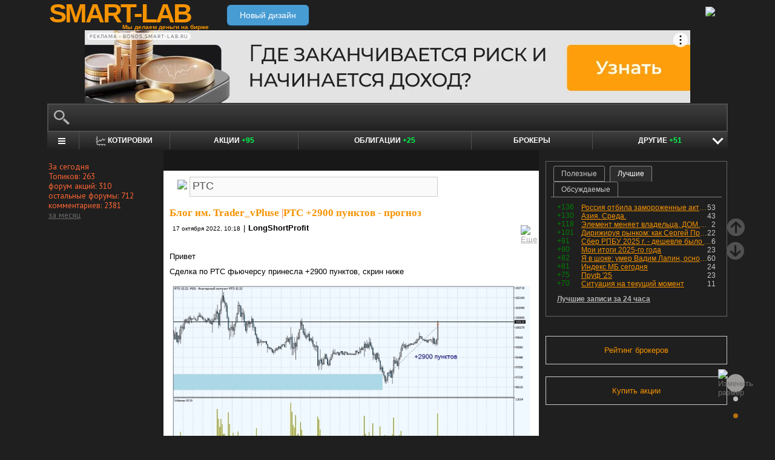

--- FILE ---
content_type: text/html; charset=utf-8
request_url: https://smart-lab.ru/my/Trader_vPluse/tags/%D0%A0%D0%A2%D0%A1/
body_size: 20283
content:
<!DOCTYPE html><html lang="ru"><head>
	<!-- Global Site Tag (gtag.js) - Google Analytics -->
	<script async src="https://www.googletagmanager.com/gtag/js?id=UA-16537214-3"></script>
	<script>
	window.dataLayer = window.dataLayer || [];
	function gtag(){dataLayer.push(arguments);}
	gtag('js', new Date());
	gtag('config', 'UA-16537214-3', {
			'custom_map': {
				'dimension1' : 'user_registred',
				'dimension2' : 'content_owner'

			},

			'user_registred': 'No',
			'content_owner': 'No'	});
	</script>
	<meta name="push-subscribes" content="no"><title>РТС / Поиск по тегам пользователя / sMart-lab.ru - блоги трейдеров и инвесторов. Форум акций. Котировки акций. Фундаментальный анализ акций. Трейдинг, инвестиции, экономика</title><meta http-equiv="content-type" content="text/html; charset=utf-8"/><link rel="manifest" href="/manifest.json"><meta name="DESCRIPTION" content="Крупнейшее в России сообщество трейдеров и инвесторов. Блоги трейдеров и инвесторов; новости финансовых рынков; причины роста и падения акций; инвестиционные идеи; торговые роботы; технический рынков; фундаментальный анализ компаний; финансовый словарь"/><meta name="KEYWORDS" content="блоги трейдеров, блоги инвесторов, форум трейдеров, трейдинг, инвестиции, рынок, ценные бумаги, фьючерсы, трейдеры, фондовый рынок, прогнозы по рынку, причины роста и падения, технический анализ, фундаментальный анализ"/><meta http-equiv="X-UA-Compatible" content="IE=9" /><meta name="yandex-verification" content="69df339e9279f161" /><meta name="yandex-verification" content="6abfc0aaab555b05" /><meta name="pmail-verification" content="d7fe082f235489d7debbb5709092a42f"><meta name="PartnerFinam" content="17fde70f-5d0a-4de9-809e-a9f5334ce8dd"><meta property="fb:pages" content="136742296387858" /><meta property="vk:image" content="https://smart-lab.ru/templates/skin/smart-lab-x3/images/og/sm-og1.jpg"> 
<link rel='stylesheet' type='text/css' href='/templates/cache/smart-lab-x3/e32434570f4e1d90a1343a72c1a540de.css?5320' />
<!--[if IE]><link rel='stylesheet' type='text/css' href='/templates/skin/smart-lab-x3/css/ie.css?v=1?5320' /><![endif]-->
<!--[if IE 6]><link rel='stylesheet' type='text/css' href='/templates/skin/smart-lab-x3/css/ie6.css?v=1?5320' /><![endif]-->
<!--[if gte IE 7]><link rel='stylesheet' type='text/css' href='/templates/skin/smart-lab-x3/css/ie7.css?v=1?5320' /><![endif]-->
<!--[if gt IE 6]><link rel='stylesheet' type='text/css' href='/templates/skin/smart-lab-x3/css/simple_comments.css?5320' /><![endif]-->
<!--[if lt IE 8]><link rel='stylesheet' type='text/css' href='/plugins/trade/templates/skin/default/css/hook.console.ltie8.css?5320' /><![endif]-->


<!-- theme_css_begin -->
<!-- watchlater modal css -->
<link rel="stylesheet" type="text/css" href="/templates/skin/smart-lab-x3/css/watchlater-modal.css?5320" />
<!-- theme_css_end -->
	<link href="/templates/skin/smart-lab-x3/images/favicon.ico" rel="shortcut icon"/>
	<link rel="search" type="application/opensearchdescription+xml" href="/search/opensearch/" title="sMart-lab.ru"/>
	<link rel="canonical" href="https://smart-lab.ru/my/Trader_vPluse/tags/РТС/">
	<script type="text/javascript">
		var DIR_WEB_ROOT = 'https://smart-lab.ru';
		var DIR_STATIC_SKIN = '/templates/skin/smart-lab-x3';
		var REV = 5320;
		var TINYMCE_LANG = 'ru';
		var LIVESTREET_SECURITY_KEY = 'fd8ad318e9844750ee0c6c9566c0f6ff';

				

		var tinyMCE = false;
	</script>

<script type='text/javascript' src='/templates/cache/smart-lab-x3/b3ef49a1dbd39f85c8c6b3bf19bfcde9.js?5320'></script>

<!-- watchlater modal js -->
<script src="/templates/skin/smart-lab-x3/js/watchlater-control.js?5320"></script>



		<!--Скрипт ADFOX-->
	<script async src="https://yandex.ru/ads/system/header-bidding.js"></script>
	<script async src="/templates/skin/smart-lab-x3/js/adfox_hb_desktop.js?5320"></script>
	<script>window.yaContextCb = window.yaContextCb || []</script>
	<script src="https://yandex.ru/ads/system/context.js" async></script>
	<script src="https://content.adriver.ru/AdRiverFPS.js" async></script>
	

		
	<script type="text/javascript">
	(function(a,e,f,g,b,c,d){a[b]||(a.FintezaCoreObject=b,a[b]=a[b]||function(){(a[b].q=a[b].q||[]).push(arguments)},a[b].l=1*new Date,c=e.createElement(f),d=e.getElementsByTagName(f)[0],c.async=!0,c.defer=!0,c.src=g,d&&d.parentNode&&d.parentNode.insertBefore(c,d))})
	(window,document,"script","https://content.mql5.com/core.js","fz");
	fz("register","website","ddhmfkdhagrouzesxgjyvzdhtcwwubymll");
	</script>
	
	
	<!-- Pixel code -->
	
			<meta name="robots" content="noindex">
	</head>

<body>

<!-- verify-admitad: "cd8cb15f31" -->
<div id="cover" style="display:none;"></div>
<!-- user_warning_block -->

<div id="container">
	<!-- Header -->
		<div style="display: none;">
	<div class="login-popup" id="login-form">
		<div class="login-popup-top"><a href="#" class="close-block" onclick="return false;"></a></div>
		<div class="content">
			<form action="/login/" method="POST"><input type="hidden" name="security_ls_key" value="fd8ad318e9844750ee0c6c9566c0f6ff"/>
				<h3>Авторизация</h3>
				
				<div class="lite-note">
					<a href="/registration/">Зарегистрироваться</a>
					<label>Логин или эл. почта</label>
				</div>
				<p>
					<input type="text" class="input-text" name="login" tabindex="1" id="login-input"/>
				</p>
				<div class="lite-note">
					<a href="/login/reminder/" tabindex="-1">Напомнить пароль</a>
					<label>Пароль</label>
				</div>
				<p><input type="password" name="password" class="input-text" tabindex="2" /></p>
				
				<div class="lite-note">
					<button type="submit" onfocus="blur()">
					<span>
						<em>Войти</em>
					</span>
					</button>
					<label class="input-checkbox">
						<input type="checkbox" name="remember" checked tabindex="3" >Запомнить меня
					</label>
				</div>
				<input type="hidden" name="submit_login">
			</form>
		</div>
		<div class="login-popup-bottom"></div>
	</div>
	</div>
	
	<div id="header">

			<div class="toggle">
		<a class="toggle_fz"><img class="toggle_fz__img" src="/templates/skin/smart-lab-x3/images/font_download-24px.svg?5320" alt="Изменить размер"></a>
		<div class="theme_switch_btn">
			<a theme="black" title="Переключиться на черную тему"></a>
			<a theme="white" title="Переключиться на белую тему"></a>
			<a theme="fullblack" title="Переключиться на полностью черную тему"></a>
		</div>
	</div>


		<div class="center">

						<div class="profile guest">
				<a href="/login/"><img src="/templates/skin/smart-lab-x3/images/login_btn.svg?5320" class="mart_login" /></a>
			</div>
						<div>
				<div class="h1">
					<a href="/">SMART-LAB</a>
					<div>Мы делаем деньги на бирже</div>
				</div>
				<a href="https://smart-lab.ru/mobile/" class="transfer-btn-header-mobile">Новый дизайн</a>
			</div>
		</div>
	</div>
	<!-- /Header -->

	    <div style="text-align: center;">
		
		<!--AdFox START-->
		<!--timmartynov-->
		<!--Площадка: smart-lab.ru / * / *-->
		<!--Тип баннера: Первый баннер смартлаб-->
		<!--Расположение: <верх страницы>-->
		<div id="adfox_151594297503669505"></div>
		<script type="text/javascript">
			window.yaContextCb.push(()=>{
				Ya.adfoxCode.create({
					ownerId: 264040,
					containerId: 'adfox_151594297503669505',
					params: {
						pp: 'g',
						ps: 'cqfw',
						p2: 'fuct',
						puid1: ''
					},
				});
			});
		</script>
		
    </div>
    
	<div id="wrapper" class=" ">        
    
	<div class="console_box">
	
	<div class="console">
		<div class="commandline"><input type="text" /></div>
	</div>

		

	<div class="undermenu" id="umline">
		<ul>
			<li class="more" submenu="undermenu_more_main"><a id="main_menu" title="Главное меню - карта сайта" aria-label="Главное меню сайта"><i></i></a></li>
			<li class="more" submenu="undermenu_more_quotes"><a id="quotes_menu" title="Котировки онлайн" aria-label="Меню котировок онлайн"><i></i>Котировки</a></li>
			
			<li><a href="/forum/" title="Форум акций<br />+95 новых постов за день по теме &quot;акции&quot;">Акции <span>+95</span></a></li>
			<li><a href="/bonds/" title="Форум по облигациям<br />+25 новых постов за день по теме &quot;облигации&quot;">Облигации <span>+25</span></a></li>
			<li><a href="/brokers-rating/" title="Рейтинг брокеров">Брокеры</a></li>

						 									
									
			<li class="more" submenu="undermenu_more_other"><a id="other_menu">Другие <span>+51</span></a></li>
		</ul>
	</div>

				<div id="undermenu_more_main" class="undermenu_more_main clickmenu">
				<div class="menu_columns">
					<div class="menu_column">
						<div class="menu_column__item">
							<h4 class="menu_column__title">Ленты</h4>
							<ul class="menu_column__list">
								<li><a href="/allpremium/"><img src="/templates/skin/smart-lab-x3/images/premium.svg?5320" loading="lazy" alt="PREMIUM" onclick="window.fz('track', 'old main_menu mozgovik click')"><span>PREMIUM</span></a></li>
								<li><a href="/allblog/" class="menu_bg__orange"><img src="/templates/skin/smart-lab-x3/images/main-menu/all-blog.svg?5320" loading="lazy" alt="Все блоги"/><span>Все блоги</span></a></li>
								<li><a href="/chat/" class="menu_bg__green"><img src="/templates/skin/smart-lab-x3/images/main-menu/chat.svg?5320" loading="lazy" alt="Чат" /><span>Чат</span></a></li>
								<li><a href="/news/" class="menu_bg__green"><img src="/templates/skin/smart-lab-x3/images/main-menu/news.svg?5320" loading="lazy" alt="Новости" /><span>Новости</span></a></li>
																<li><a href="/flow/">Поток</a></li>
								<li><a href="/blog/tradesignals/">Сигналы</a></li>
								<li><a href="/forums/">Форумы</a></li>
								<li><a href="/top/" class="menu_bg__green"><img src="/templates/skin/smart-lab-x3/images/main-menu/top24.svg?5320" loading="lazy" alt="Топ 24"/><span>Топ 24</span></a></li>
								<li><a href="/vopros/">Вопросы</a></li>
								<li><a href="/smartlab-tv/">Видео</a></li>
								<li><a href="/blog/offtop/" rel="nofollow">Оффтоп</a></li>
							</ul>
						</div>
					</div>
					<!-- second column -->
					<div class="menu_column">
						<div class="menu_column__item">
							<h4 class="menu_column__title">Форумы</h4>
							<ul class="menu_column__list">
								<li><a href="/forum/" class="menu_bg__orange">Форум акций</a></li>
								<li><a href="/trading/">Общий</a></li>
								<li><a href="/bonds/">Облигации</a></li>
								<li><a href="/algotrading/">Торговые роботы</a></li>
								<li><a href="/options/">Опционы</a></li>
								<li><a href="/forex/">Forex</a></li>
								<li><a href="/banki/">Банки</a></li>
								<li><a href="/brokers-rating/">Брокеры</a></li>
							</ul>
						</div>
						<div class="menu_column__item">
							<h4 class="menu_column__title">Участники</h4>
							<ul class="menu_column__list">
								<li><a href="/people/" class="menu_bg__green"><img src="/templates/skin/smart-lab-x3/images/main-menu/people.svg?5320" loading="lazy" alt="Люди"/><span>Люди</span></a></li>
								<li><a href="/mobile/company/"><img src="/templates/skin/smart-lab-x3/images/main-menu/companies.svg?5320" loading="lazy" alt="Компании"/><span>Компании</span></a></li>
							</ul>
						</div>
					</div>
					<!-- third column -->
					<div class="menu_column">
						<div class="menu_column__item">
							<h4 class="menu_column__title">Котировки</h4>
							<ul class="menu_column__list">
								<li><a href="/q/shares/" class="menu_bg__orange"><img src="/templates/skin/smart-lab-x3/images/main-menu/quotes.svg?5320" loading="lazy" alt="Котировки акций"/><span>Котировки акций</span></a></li>
								<li><a href="/q/ofz/"><img src="/templates/skin/smart-lab-x3/images/main-menu/ofz.svg?5320" loading="lazy" alt="Облигации федерального займа"/><span>ОФЗ</span></a></li>
								<li><a href="/q/map/" class="menu_bg__green">Карта рынка</a></li>
								<li><a href="/q/futures/">Фьючерсы</a></li>
								<li><a href="/q/world-quotes/">Мир/FX/Сырье/Крипта</a></li>
								<li><a href="/g/"><img src="/templates/skin/smart-lab-x3/images/main-menu/charts.svg?5320" loading="lazy" alt="Графики онлайн"/><span>Графики онлайн</span></a></li>
							</ul>
						</div>
						<div class="menu_column__item">
							<h4 class="menu_column__title">Акции</h4>
							<ul class="menu_column__list">
								<li><a href="/dividends/" class="menu_bg__orange"><img src="/templates/skin/smart-lab-x3/images/main-menu/dividends.svg?5320" loading="lazy" alt="Дивиденды"/><span>Дивиденды</span></a></li>
								<li><a href="/q/shares_fundamental3/"><img src="/templates/skin/smart-lab-x3/images/main-menu/reports.svg?5320" loading="lazy" alt="Отчеты РСБУ/МСФО"/><span>Отчеты РСБУ/МСФО</span></a>
								<li><a href="/q/shares_fundamental/"><img src="/templates/skin/smart-lab-x3/images/main-menu/fundamental.svg?5320" loading="lazy" alt="Фундам. анализ"/><span>Фундам. анализ</span></a></li>
																							</ul>
						</div>
					</div>
					<!-- four column -->
					<div class="menu_column">
						<div class="menu_column__item">
							<h4 class="menu_column__title">Календарь</h4>
							<ul class="menu_column__list">
								<li><a href="/calendar/stocks/" class="menu_bg__green"><img src="/templates/skin/smart-lab-x3/images/main-menu/shares.svg?5320" loading="lazy" alt="Акции"/><span>Акции</span></a></li>
								<li><a href="/calendar/economic/">Экономика</a></li>
							</ul>
						</div>
						<div class="menu_column__item">
							<h4 class="menu_column__title">Информация</h4>
							<ul class="menu_column__list">
								<li><a href="/finansoviy-slovar/"><img src="/templates/skin/smart-lab-x3/images/main-menu/wiki.svg?5320" loading="lazy" alt="Энциклопедия"/><span>Энциклопедия</span></a></li>
								<li><a href="/tradingreads/">Лучшие статьи</a></li>
							</ul>
						</div>
						<div class="menu_column__item">
							<h4 class="menu_column__title">Книги</h4>
							<ul class="menu_column__list">
								<li><a href="/books/"><img src="/templates/skin/smart-lab-x3/images/main-menu/books-catalog.svg?5320" loading="lazy" alt="Каталог книг"/><span>Каталог книг</span></a></li>
								<li><a href="/books/top/">100 лучших книг</a></li>
								<li><a href="/blog/reviews/">Книжные рецензии</a></li>
							</ul>
						</div>
					</div>
									</div>
			</div>
		<div id="undermenu_more_quotes" class="undermenu_more clickmenu">
		<ul>
			<li><a href="/q/shares/" title="Котировки акций">Российские акции <i>- Московская Биржа</i></a></li>
			<li><a href="/q/moex-otc/" title="Котировки акций">Внебиржевые акции <i>- Московская Биржа</i></a></li>
			<li><a href="/q/currencies/" title="Котировки валют Московская Биржа">Валютный рынок <i>- Московская Биржа</i></a></li>
			<li><a href="/q/bonds/" title="Котировки облигаций">Корпоративные облигации <i>- Московская Биржа</i></a></li>
			<li><a href="/q/ofz/" title="Котировки ОФЗ">ОФЗ <i>- Московская Биржа</i></a></li>
			<li><a href="/q/futures/">Фьючерсы</a></li>
			<li><a href="/q/world-quotes/">Фондовые индексы, сырьевые рынки, FOREX</a></li>
			<li><a href="/q/usa/" title="Котировки американских акций">Американские акции <i>- Биржи США</i></a></li>
			<li><a href="/q/world-stocks/" title="Котировки иностранных акций">Мировые акции <i>- Иностранные Биржи</i></a></li>
			<li><a href="/q/etf/" title="Котировки БПИФ и ETF">Биржевые ПИФы и ETF <i>- Московская Биржа</i></a></li>
			<li><a href="/q/pif/" title="Котировки ПИФов Московская Биржа">ПИФы <i>- Московская Биржа</i></a></li>
			

						<li><a href="/q/cur_bonds/" title="Котировки валютных облигаций">Валютные облигации <i>- Московская Биржа</i></a></li>
			<li><a href="/q/index_stocks/" title="Котировки индексов Московской Биржи">Индексы Российских Акций</a></li>
			<li><a href="/q/repo-s-ck/" title="ставки РЕПО с ЦК">РЕПО с ЦК</a></li>
			<li><a href="/q/index_repo/" title="Индексы РЕПО">Индексы РЕПО</a></li>
			<li><a href="/q/index_bonds/" title="Индексы облигаций">Индексы облигаций</a></li>
		</ul>
	</div>

	<div id="undermenu_more_other" class="undermenu_more clickmenu" style="left: 437.5px; display: none;">
		<ul>
			<li><a href="/trading/" title="Свободный форум<br />+22 новых поста за день по теме &quot;трейдинг&quot;">Общий форум <span>+22</span></a></li>
			<li><a href="/forex/" title="Форум по форексу<br />+17 новых постов за день по теме &quot;Forex&quot;">Forex <span>+17</span></a></li>
			<li><a href="/options/" title="Форум по опционам">Опционы</a></li>
			<li><a href="/algotrading/" title="Форум по алготрейдингу<br />+2 новых поста за день по теме &quot;алготрейдинг&quot;">Алго <span>+2</span></a></li>
			<li><a href="/trading-software/" title="Софт для трейдинга">Софт</a></li>
			<li><a href="/crypto/" title="Форум по криптовалютам<br />+3 новых поста за день по теме &quot;криптовалюты&quot;">Криптовалюта <span>+3</span></a></li>
			<li><a href="/banki/" title="Форум по банкам<br />+7 новых постов за день по теме &quot;банки&quot;">Банки <span>+7</span></a></li>			
        </ul>
      </div>

</div>




<script type="text/javascript">
	(function($)
	{
		var console_params = {

			commands : console_commands,
			aliases : console_aliases,
		};

		if (typeof(CURRENT_USER_LOGIN) !== 'undefined')	console_params['login'] = CURRENT_USER_LOGIN;
		$('.console').smart_console(console_params);

		function hideClickMenu(e)
		{
			if (e.target.nodeName == 'A')
			{
				$('body').off('click', hideClickMenu);
				$('.clickmenu').hide();
				$('.undermenu .more.open').removeClass('open');
				return;
			}

			var cm = $(e.target);
			if (!cm.hasClass('clickmenu') && !cm.hasClass('popupmenu')) cm = cm.parents('.clickmenu, .popupmenu');
			if (!cm.length)
			{
				$('body').off('click', hideClickMenu);
				$('.clickmenu').hide();
				$('.undermenu .more.open').removeClass('open');
			}
		}

		$('.undermenu').find('.more').find('a,span').on('click', function(e)
		{
			e.preventDefault();
			var menu = $(e.target).parents('li').attr('submenu');
			var bOpened = ($('#'+menu).css('display') == 'block');

			$('.clickmenu').hide();
			$('.undermenu .more.open').removeClass('open');

			if (!bOpened)
			{
				var menuitem = $($(e.target).parents('li').get(0));
				var offset = menuitem.offset();

				$('#'+menu).css('left', offset.left + 'px');
				$('#'+menu).show();

				menuitem.addClass('open');

				e.stopPropagation();
				$('body').on('click', hideClickMenu);
			}
		});


		$('.undermenu_more_main').on('mouseover', '.popupmenu', function(e)
		{
			var menuItem = $(e.target).parents('.submenu');
			if (!menuItem.hasClass('selected'))
			{
				menuItem.addClass('selected');
				var subMenu = $(e.target);
				if (!subMenu.hasClass('.popupmenu')) subMenu = subMenu.parents('.popupmenu');

				subMenu.on('mouseleave', function(e)
				{
					subMenu.off('mouseleave');
					menuItem.removeClass('selected');
				});
			}
		});

		try
		{
			new Tooltips({
				attach: '#umline a[title],#umline span[title], #undermenu_more_other a[title],#undermenu_more_other span[title]',
				addClass: 'q-tooltip',
				maxWidth: 300
			});
		} catch (e) {}

	})(jQuery);
</script>





	<!-- Sidebar --><div class="sidebar_left"><div class="block blogstat"><div class="tl"><div class="tr"></div></div><div class="cl"><div class="cr"><p>За сегодня</p><p>Топиков: 263</p><p>форум акций: 310</p><p>остальные форумы: 712</p><p>комментариев: 2381</p><p><a href="/stat/">за месяц</a></p></div></div><div class="bl"><div class="br"></div></div></div></div><!-- /Sidebar -->
		<!-- Content -->

	<div id="content_box">

	
	


			<div class="content_desc"><p></p></div>		
		<div id="content" class="">

				
						
		

<script>
function submitTags(sTag)
{
	if (sTag)
	{
		window.location=DIR_WEB_ROOT+'/my/Trader_vPluse/tags/'+sTag+'/';
		return false;
	}
}
</script>
<form action="" method="GET" onsubmit="return submitTags(this.tag.value);"><img src="/templates/skin/smart-lab-x3/images/tagcloud.gif?5320" border="0" style="margin-left: 13px;">&nbsp;<input id="topic_tags" type="text" name="tag" value="РТС" class="tags-input" ></form><br><div><!-- Topic --><div class="topic bluid_72121" tid="846605" bid="72323"><h2 class="title "><a class="blog" href="/my/Trader_vPluse/">Блог им. Trader_vPluse</a> |<a href="/blog/846605.php" >РТС +2900 пунктов - прогноз</a></h2><ul class="action blog_more"><ul><li class="date">17 октября 2022, 10:18</li><li>|</li><li class="author"><a class="trader_other" href="/profile/Trader_vPluse/">LongShortProfit</a></li></ul><li class="topic_menu"><div class="chat_more__wrapper blog_more__wrapper"><a class="chat_more__btn"><img src="/templates/skin/smart-lab-x3/images/topic/download.png?5320" alt="Еще"></a></div></li></ul><div class="content"><p>Привет</p><p>Сделка по РТС фьючерсу принесла +2900 пунктов, скрин ниже</p><p><a class="imgpreview" href="/uploads/2022/images/07/21/21/2022/10/17/8e6f65.png" target="_blank"><img src="/uploads/2022/images/07/21/21/2022/10/17/106447.webp" alt="РТС +2900 пунктов - прогноз" title="РТС +2900 пунктов - прогноз" /></a><br/>
Прогноз был в телеграмм канале </p><p><a class="imgpreview" href="/uploads/2022/images/07/21/21/2022/10/17/1f4f78.png" target="_blank"><img src="/uploads/2022/images/07/21/21/2022/10/17/7a09c6.webp" alt="РТС +2900 пунктов - прогноз" title="РТС +2900 пунктов - прогноз" /></a></p><br style="clear:both" /><br/>( <a href="/blog/846605.php" hash="9e39fe88a7ac993fbb6807592a5dc464" title="Читать дальше" >Читать дальше</a> )</div><ul class="voting    guest "><li class="plus"><a href="#" onclick="lsVote.vote(846605,this,1,'topic'); return false;">хорошо</a></li><li class="total" title="всего проголосовало: 0"><span class="heart" onclick="lsVote.vote(846605,this,1,'topic'); return false;"></span><a href="/login/" target="_blank">0</a></li></ul><ul class="forum_tags"><li>обсудить на форуме: </li><li><a href="/trading/rts-future"  title="Форум фьючерс ртс">фьючерс ртс</a></li></ul><hr/><ul class="comments"><li class="comments-add"><a href="/blog/846605.php#comments" title="комментировать"><span class="red">комментировать</span></a></li><li class="views-total"><span class="views-span" title="Просмотрели 264">264</span>			</li>
			<li class="comments-total">
				<a href="/blog/846605.php#comments" title="читать комментарии">Комментарии					(<span class="red">
					0
				</span>)
				</a>
			</li>
			</ul>

	</div>
		<!-- /Topic -->
<!-- Topic --><div class="topic bluid_72121" tid="846383" bid="72323"><h2 class="title "><a class="blog" href="/my/Trader_vPluse/">Блог им. Trader_vPluse</a> |<a href="/blog/846383.php" >Стратегия, дающая более 85% положительных входов. Делюсь наработками</a></h2><ul class="action blog_more"><ul><li class="date">15 октября 2022, 11:47</li><li>|</li><li class="author"><a class="trader_other" href="/profile/Trader_vPluse/">LongShortProfit</a></li></ul><li class="topic_menu"><div class="chat_more__wrapper blog_more__wrapper"><a class="chat_more__btn"><img src="/templates/skin/smart-lab-x3/images/topic/download.png?5320" alt="Еще"></a></div></li></ul><div class="content"><p>Привет всем.</p><p>Сразу к стратегии, ибо вы все тут за годнотой.</p><p> </p><p><strong>Эта стратегия основана на открытом интересе и объемах.</strong></p><p><strong>Инструменты для анализа и торговли фьючерсы РТС и Доллар-Рубль.</strong></p><p><strong> <span style="color:#000080;">Открытый интерес — это так называемое количество «открытых контрактов»</span>, работает он только на фьючерсах. </strong>Ко всему прочему, только наша московская биржа предоставляет потоковую информацию по открытому интересу, на бирже CME эти данные дают только за прошедший день.</p><p><strong>Важный момент, поблагодарить за старания лайком.</strong><strong><span style="color:#008080;"><br/>
</span></strong></p><p>Итак, <span style="color:#000080;"><strong>ОИ растет — значит входят в рынок, ОИ падает — закрывают позиции, ОИ не меняется — значит одни выходят, а другие заходят одновременно</strong></span>  — это все что нам нужно знать для стратегии.</p><p>Ниже график ОИ {Открытый Интерес} с терминала Quik</p><p><a class="imgpreview" href="/uploads/2022/images/07/21/21/2022/10/15/549b63.png" target="_blank"><img src="/uploads/2022/images/07/21/21/2022/10/15/e9f760.webp" alt="Стратегия, дающая более 85% положительных входов. Делюсь наработками" title="Стратегия, дающая более 85% положительных входов. Делюсь наработками" /></a></p><br style="clear:both" /><br/>( <a href="/blog/846383.php" hash="7fbba7ee6d899630660a51c0db2fa310" title="Читать дальше" >Читать дальше</a> )</div><ul class="voting  positive  guest "><li class="plus"><a href="#" onclick="lsVote.vote(846383,this,1,'topic'); return false;">хорошо</a></li><li class="total" title="всего проголосовало: 51"><span class="heart" onclick="lsVote.vote(846383,this,1,'topic'); return false;"></span><a href="/login/" target="_blank">51</a></li></ul><ul class="ext_tags"><li>спецраздел: </li><li><a href="/trading/">трейдинг</a></li></ul><hr/><ul class="comments"><li class="comments-add"><a href="/blog/846383.php#comments" title="комментировать"><span class="red">комментировать</span></a></li><li class="views-total"><span class="views-span" title="Просмотрели 7.4К">7.4К</span> | <span class="favourited_menu" title="В избранном у 48">&#9733;48</span>			</li>
			<li class="comments-total">
				<a href="/blog/846383.php#comments" title="читать комментарии">Комментарии					(<span class="red">
					43
				</span>)
				</a>
			</li>
			</ul>

	</div>
		<!-- /Topic -->
<!-- Topic --><div class="topic bluid_72121" tid="838598" bid="72323"><h2 class="title "><a class="blog" href="/my/Trader_vPluse/">Блог им. Trader_vPluse</a> |<a href="/blog/838598.php" >RTS-12.22 вверх нельзя вниз</a></h2><ul class="action blog_more"><ul><li class="date">19 сентября 2022, 11:40</li><li>|</li><li class="author"><a class="trader_other" href="/profile/Trader_vPluse/">LongShortProfit</a></li></ul><li class="topic_menu"><div class="chat_more__wrapper blog_more__wrapper"><a class="chat_more__btn"><img src="/templates/skin/smart-lab-x3/images/topic/download.png?5320" alt="Еще"></a></div></li></ul><div class="content"><p>Привет.</p><p>Пока по фьючерсу такие зоны:</p><p>на <strong>117.000 сопротивление</strong>, на <strong>114.000 поддержка,</strong> выход за их пределы даст толчок для движения вверх или вниз.</p><p><a class="imgpreview" href="/uploads/2022/images/07/21/21/2022/09/19/694a1a.png" target="_blank"><img src="/uploads/2022/images/07/21/21/2022/09/19/fda15f.webp" alt="RTS-12.22 вверх нельзя вниз" title="RTS-12.22 вверх нельзя вниз" /></a></p><p><br/>
Моя сделка по РТС в шорт в пятницу:</p><p>+1600 пунктов один тейк</p><p>Вторая часть закрыта в безубыток</p><p><a class="imgpreview" href="/uploads/2022/images/07/21/21/2022/09/19/051ac2.png" target="_blank"><img src="/uploads/2022/images/07/21/21/2022/09/19/e9d802.webp" alt="RTS-12.22 вверх нельзя вниз" title="RTS-12.22 вверх нельзя вниз" /></a></p><br style="clear:both" /><br/>( <a href="/blog/838598.php" hash="4eafc40ddb74c3452a645a435528a2e5" title="Читать дальше" >Читать дальше</a> )</div><ul class="voting  positive  guest "><li class="plus"><a href="#" onclick="lsVote.vote(838598,this,1,'topic'); return false;">хорошо</a></li><li class="total" title="всего проголосовало: 1"><span class="heart" onclick="lsVote.vote(838598,this,1,'topic'); return false;"></span><a href="/login/" target="_blank">1</a></li></ul><ul class="forum_tags"><li>обсудить на форуме: </li><li><a href="/trading/rts-future"  title="Форум фьючерс ртс">фьючерс ртс</a></li></ul><hr/><ul class="comments"><li class="comments-add"><a href="/blog/838598.php#comments" title="комментировать"><span class="red">комментировать</span></a></li><li class="views-total"><span class="views-span" title="Просмотрели 256">256</span>			</li>
			<li class="comments-total">
				<a href="/blog/838598.php#comments" title="читать комментарии">Комментарии					(<span class="red">
					1
				</span>)
				</a>
			</li>
			</ul>

	</div>
		<!-- /Topic -->
<!-- Topic --><div class="topic bluid_72121" tid="832531" bid="12767"><h2 class="title "><a class="blog" href="/blog/tradesignals/">Торговые сигналы!</a> |<a href="/blog/tradesignals/832531.php" >⠀⠀⠀⠀⠀Сделки РТС+ Си+</a></h2><ul class="action blog_more"><ul><li class="date">27 августа 2022, 10:46</li><li>|</li><li class="author"><a class="trader_other" href="/profile/Trader_vPluse/">LongShortProfit</a></li></ul><li class="topic_menu"><div class="chat_more__wrapper blog_more__wrapper"><a class="chat_more__btn"><img src="/templates/skin/smart-lab-x3/images/topic/download.png?5320" alt="Еще"></a></div></li></ul><div class="content"><p>Привет.</p><p><strong>Сделки по РТС за прошедшую неделю:</strong></p><p>+1170 пунктов 22.08 шорт</p><p><a class="imgpreview" href="/uploads/2022/images/07/21/21/2022/08/27/2a0d38.jpg" target="_blank"><img src="/uploads/2022/images/07/21/21/2022/08/27/4597de.webp" alt="⠀⠀⠀⠀⠀Сделки РТС+ Си+" title="⠀⠀⠀⠀⠀Сделки РТС+ Си+" /></a><br/>
<br/>
</p><p>+1090 пунктов +2710 пунктов 23.08 лонг<br/>
<a class="imgpreview" href="/uploads/2022/images/07/21/21/2022/08/27/bf636e.jpg" target="_blank"><img src="/uploads/2022/images/07/21/21/2022/08/27/f26b72.webp" alt="⠀⠀⠀⠀⠀Сделки РТС+ Си+" title="⠀⠀⠀⠀⠀Сделки РТС+ Си+" /></a></p><br style="clear:both" /><br/>( <a href="/blog/tradesignals/832531.php" hash="e93bf31a5ec65e8e29dabd20c6d8c26a" title="Читать дальше" >Читать дальше</a> )</div><ul class="voting  positive  guest "><li class="plus"><a href="#" onclick="lsVote.vote(832531,this,1,'topic'); return false;">хорошо</a></li><li class="total" title="всего проголосовало: 1"><span class="heart" onclick="lsVote.vote(832531,this,1,'topic'); return false;"></span><a href="/login/" target="_blank">1</a></li></ul><ul class="ext_tags"><li>спецраздел: </li><li><a href="/forex/">форекс</a></li></ul><hr/><ul class="comments"><li class="comments-add"><a href="/blog/tradesignals/832531.php#comments" title="комментировать"><span class="red">комментировать</span></a></li><li class="views-total"><span class="views-span" title="Просмотрели 401">401</span>			</li>
			<li class="comments-total">
				<a href="/blog/tradesignals/832531.php#comments" title="читать комментарии">Комментарии					(<span class="red">
					0
				</span>)
				</a>
			</li>
			</ul>

	</div>
		<!-- /Topic -->
				<div style="min-height: 250px; width: 604px; font-size: 0; padding-bottom: 20px">
					<div style="display: inline-block; width: 50%; vertical-align: top; margin-left: -4px; margin-right: 4px">
						<!--AdFox START-->
						<!--MarTi-->
						<!--Площадка: smart-lab.ru / * / *-->
						<!--Тип баннера: Кубики-->
						<!--Расположение: <середина страницы>-->
						<div id="adfox_mid1"></div>
						<script type="text/javascript">
							window.yaContextCb.push(()=>{
								Ya.adfoxCode.create({
									ownerId: 254948,
									containerId: 'adfox_mid1',
									params: {
										pp: 'h',
										ps: 'cymb',
										p2: 'ganf',
										puid1: ''
									},
								});
							});
						</script>
					</div>

					<div style="display: inline-block; width: 50%; vertical-align: top;">
						<!--AdFox START-->
						<!--MarTi-->
						<!--Площадка: smart-lab.ru / * / *-->
						<!--Тип баннера: Кубики-->
						<!--Расположение: <середина страницы>-->
						<div id="adfox_mid2"></div>
						<script type="text/javascript">
							window.yaContextCb.push(()=>{
								Ya.adfoxCode.create({
									ownerId: 254948,
									containerId: 'adfox_mid2',
									params: {
										pp: 'h',
										ps: 'cymb',
										p2: 'ganf',
										puid1: ''
									},
								});
							});
						</script>
					</div>
				</div>
				<!-- Topic --><div class="topic bluid_72121" tid="789368" bid="72323"><h2 class="title "><a class="blog" href="/my/Trader_vPluse/">Блог им. Trader_vPluse</a> |<a href="/blog/789368.php" >Открытый Интерес - для тех, кто еще не знает.</a></h2><ul class="action blog_more"><ul><li class="date">04 апреля 2022, 08:39</li><li>|</li><li class="author"><a class="trader_other" href="/profile/Trader_vPluse/">LongShortProfit</a></li></ul><li class="topic_menu"><div class="chat_more__wrapper blog_more__wrapper"><a class="chat_more__btn"><img src="/templates/skin/smart-lab-x3/images/topic/download.png?5320" alt="Еще"></a></div></li></ul><div class="content"><p>Всем привет.</p><p>В интернете полно инфы, что такое открытый интерес и с чем его едят {очень коротко — это Сумма открытых позиций по фьчерсу}, но вот реальный пример, который случился недавно.</p><p>График РТС 6.22, много падали — мало росли, все знают.</p><p>Посмотрите на выделенный объем примерно после 11:00 мск, он не превышает 1000 контрактов, ничего необычного, слабая волатильность.</p><p><a class="imgpreview" href="/uploads/2022/images/07/21/21/2022/04/04/6cc56f.png" target="_blank"><img src="/uploads/2022/images/07/21/21/2022/04/04/836cff.webp" alt="Открытый Интерес - для тех, кто еще не знает." title="Открытый Интерес - для тех, кто еще не знает." /></a><br/>
<br/>
</p><p>А теперь смотрим на открытый интерес РТС {в квике создается график}</p><p><a class="imgpreview" href="/uploads/2022/images/07/21/21/2022/04/04/cd788e.png" target="_blank"><img src="/uploads/2022/images/07/21/21/2022/04/04/496fb2.webp" alt="Открытый Интерес - для тех, кто еще не знает." title="Открытый Интерес - для тех, кто еще не знает." /></a></p><br style="clear:both" /><br/>( <a href="/blog/789368.php" hash="b88316bc87186d366b1a8454810eefeb" title="Читать дальше" >Читать дальше</a> )</div><ul class="voting  positive  guest "><li class="plus"><a href="#" onclick="lsVote.vote(789368,this,1,'topic'); return false;">хорошо</a></li><li class="total" title="всего проголосовало: 1"><span class="heart" onclick="lsVote.vote(789368,this,1,'topic'); return false;"></span><a href="/login/" target="_blank">1</a></li></ul><ul class="forum_tags"><li>обсудить на форуме: </li><li><a href="/trading/rts-future"  title="Форум фьючерс ртс">фьючерс ртс</a></li></ul><hr/><ul class="comments"><li class="comments-add"><a href="/blog/789368.php#comments" title="комментировать"><span class="red">комментировать</span></a></li><li class="views-total"><span class="views-span" title="Просмотрели 747">747</span> | <span class="favourited_menu" title="В избранном у 1">&#9733;1</span>			</li>
			<li class="comments-total">
				<a href="/blog/789368.php#comments" title="читать комментарии">Комментарии					(<span class="red">
					1
				</span>)
				</a>
			</li>
			</ul>

	</div>
		<!-- /Topic -->
<!-- Topic --><div class="topic bluid_72121" tid="557115" bid="72323"><h2 class="title "><a class="blog" href="/my/Trader_vPluse/">Блог им. Trader_vPluse</a> |<a href="/blog/557115.php" >Что такое индекс РТС и фьючерс РТС на срочном рынке?</a></h2><ul class="action blog_more"><ul><li class="date">20 августа 2019, 12:42</li><li>|</li><li class="author"><a class="trader_other" href="/profile/Trader_vPluse/">LongShortProfit</a></li></ul><li class="topic_menu"><div class="chat_more__wrapper blog_more__wrapper"><a class="chat_more__btn"><img src="/templates/skin/smart-lab-x3/images/topic/download.png?5320" alt="Еще"></a></div></li></ul><div class="content">Расчёт индекса РТС производится на основе 50 ликвидных акций крупнейших и динамично развивающихся российских эмитентов, виды экономической деятельности которых относятся к основным секторам экономики.<br/>
На срочном рынке тогуется расчетный фьючерс, базовым активом которого является индекс РТС.<br/>
Индекс РТС отражает текущую суммарную рыночную капитализацию (выраженную в долларах США).<br/>
<br/>
Ниже топ 15 активов из 50, которые являются двигателем РТС.<br/>
<br/>
<p> </p><img src="https://teletype.in/files/36/36c29e4e-c6c2-41ab-86b9-7973be801a5a.png" width="1125" alt="Что такое индекс РТС и фьючерс РТС на срочном рынке?" title="Что такое индекс РТС и фьючерс РТС на срочном рынке?" /><br/>
<img src="https://teletype.in/files/8e/8eae8ab4-e32b-478a-9519-d1f3bb86da2b.png" width="321" alt="Что такое индекс РТС и фьючерс РТС на срочном рынке?" title="Что такое индекс РТС и фьючерс РТС на срочном рынке?" /><br style="clear:both" /><br/>( <a href="/blog/557115.php" hash="8152884039a42a0e07fa2962a0e0dda4" title="Читать дальше" >Читать дальше</a> )</div><ul class="voting  positive  guest "><li class="plus"><a href="#" onclick="lsVote.vote(557115,this,1,'topic'); return false;">хорошо</a></li><li class="total" title="всего проголосовало: 9"><span class="heart" onclick="lsVote.vote(557115,this,1,'topic'); return false;"></span><a href="/login/" target="_blank">9</a></li></ul><ul class="forum_tags"><li>обсудить на форуме: </li><li><a href="/trading/rts-future"  title="Форум фьючерс ртс">фьючерс ртс</a></li></ul><hr/><ul class="comments"><li class="comments-add"><a href="/blog/557115.php#comments" title="комментировать"><span class="red">комментировать</span></a></li><li class="views-total"><span class="views-span" title="Просмотрели 2.2К">2.2К</span> | <span class="favourited_menu" title="В избранном у 13">&#9733;13</span>			</li>
			<li class="comments-total">
				<a href="/blog/557115.php#comments" title="читать комментарии">Комментарии					(<span class="red">
					7
				</span>)
				</a>
			</li>
			</ul>

	</div>
		<!-- /Topic -->
<!-- Topic --><div class="topic bluid_72121" tid="551621" bid="72323"><h2 class="title "><a class="blog" href="/my/Trader_vPluse/">Блог им. Trader_vPluse</a> |<a href="/blog/551621.php" >Внезапно приобрел трейдерскую лень, бывало такое?</a></h2><ul class="action blog_more"><ul><li class="date">23 июля 2019, 10:35</li><li>|</li><li class="author"><a class="trader_other" href="/profile/Trader_vPluse/">LongShortProfit</a></li></ul><li class="topic_menu"><div class="chat_more__wrapper blog_more__wrapper"><a class="chat_more__btn"><img src="/templates/skin/smart-lab-x3/images/topic/download.png?5320" alt="Еще"></a></div></li></ul><div class="content"><p>День добрый.<br/>
<br/>
Вчера так увлекшись всеми делами, что даже торговать стало лень, а такое бывает каждый месяцок.</p><p>Как это происходит?? У меня это так, утром анализ, потом начало торгов, вхожу в сделку на отбое зоны продаж или покупателя, если цена пошла в мою сторону, то стоп в БУ и веду сделку, к примеру цена ушла на +700 пунктов на РТС, то по идее закрываюсь, так как рабочий диапазон на РТС еле-еле проходит 1000 пунктов одним движение без коррекции.<br/>
<br/>
Вчера вошел, стоп в БУ, цена улетела, профит есть, но я открыл график, глянул график, закрыл график.<br/>
 <br/>
Уже лень было либо сократить позицию, либо закрыться в час дня, на отбое.<br/>
<br/>
<a class="imgpreview" href="/uploads/images/07/21/21/2019/07/23/13320c.png" target="_blank"><img src="/uploads/images/07/21/21/2019/07/23/b81b0c.png" alt="Внезапно приобрел трейдерскую лень, бывало такое?" title="Внезапно приобрел трейдерскую лень, бывало такое?" /></a><br/>
утром вошел в шорт, потом перезаход в шорт, пока шорты только.<br/>
<br/>
<a class="imgpreview" href="/uploads/images/07/21/21/2019/07/23/eadfe0.png" target="_blank"><img src="/uploads/images/07/21/21/2019/07/23/e46273.png" alt="Внезапно приобрел трейдерскую лень, бывало такое?" title="Внезапно приобрел трейдерскую лень, бывало такое?" /></a></p><br style="clear:both" /><br/>( <a href="/blog/551621.php" hash="ecd4096edaaadc08f3a5ac84eb3d7354" title="Читать дальше" >Читать дальше</a> )</div><ul class="voting  positive  guest "><li class="plus"><a href="#" onclick="lsVote.vote(551621,this,1,'topic'); return false;">хорошо</a></li><li class="total" title="всего проголосовало: 4"><span class="heart" onclick="lsVote.vote(551621,this,1,'topic'); return false;"></span><a href="/login/" target="_blank">4</a></li></ul><hr/><ul class="comments"><li class="comments-add"><a href="/blog/551621.php#comments" title="комментировать"><span class="red">комментировать</span></a></li><li class="views-total"><span class="views-span" title="Просмотрели 600">600</span> | <span class="favourited_menu" title="В избранном у 1">&#9733;1</span>			</li>
			<li class="comments-total">
				<a href="/blog/551621.php#comments" title="читать комментарии">Комментарии					(<span class="red">
					2
				</span>)
				</a>
			</li>
			</ul>

	</div>
		<!-- /Topic -->
<!-- Topic --><div class="topic bluid_72121" tid="551267" bid="72323"><h2 class="title "><a class="blog" href="/my/Trader_vPluse/">Блог им. Trader_vPluse</a> |<a href="/blog/551267.php" >Три Грааля с которыми вы станете миллионерами. 8 лет жизни ушло на их поиски.</a></h2><ul class="action blog_more"><ul><li class="date">20 июля 2019, 13:49</li><li>|</li><li class="author"><a class="trader_other" href="/profile/Trader_vPluse/">LongShortProfit</a></li></ul><li class="topic_menu"><div class="chat_more__wrapper blog_more__wrapper"><a class="chat_more__btn"><img src="/templates/skin/smart-lab-x3/images/topic/download.png?5320" alt="Еще"></a></div></li></ul><div class="content"><p>Добрый день.</p><p>То что вы увидите, будет во многом знакомо каждому из трейдеров. <br/>
<br/>
<strong>Эти граали я находил в течении многих лет, искал и лопатил весь интернет, днем и ночью.</strong> <br/>
<br/>
Каждый раз, когда мне попадалась еще одна горе стратегия, я не опускал руки, а только с еще большим пристрастием искал тот самый грааль.<br/>
<br/>
Много сил было потрачено, аж даже вспоминаю с тяжелым вздохом...<br/>
 <br/>
Ну ладно предыстории, прошу к вашему вниманию 3 грааля :<br/>
<br/>
<strong>Грааль 1 -</strong> <strong>верные помо(ш)нички<br/>
<br/>
</strong><a class="imgpreview" href="/uploads/images/07/21/21/2019/07/20/3560ad.png" target="_blank"><img src="/uploads/images/07/21/21/2019/07/20/92bac2.png" alt="Три Грааля с которыми вы станете миллионерами. 8 лет жизни ушло на их поиски." title="Три Грааля с которыми вы станете миллионерами. 8 лет жизни ушло на их поиски." /></a><br/>
<br/>
тут все просто, когда цена из облака ichimoku kinko hyo уходит в какую либо сторону и быстрая <br/>
скользящие средния пересекает медленную. MACD всегда укажет нужное направление, если ichimoku путает. Но чтобы хорошо торговать, нужно как минимум еще одно подтверждение от Momentum, это на тот случай, когда цена стоит в боковике и линии все путаются. Для верности сигнала рекомендую использовать Williams' Percent Range — этот зверь может определить направление цены еще до того, как цена не развернулась, возможно что она развернется через пару недель или месяцев, так что можете пользоваться на здоровье.</p><br style="clear:both" /><br/>( <a href="/blog/551267.php" hash="054c547234a641146b059a131208efb4" title="Читать дальше" >Читать дальше</a> )</div><ul class="voting  positive  guest "><li class="plus"><a href="#" onclick="lsVote.vote(551267,this,1,'topic'); return false;">хорошо</a></li><li class="total" title="всего проголосовало: 81"><span class="heart" onclick="lsVote.vote(551267,this,1,'topic'); return false;"></span><a href="/login/" target="_blank">81</a></li></ul><ul class="ext_tags"><li>спецраздел: </li><li><a href="/trading/">трейдинг</a></li></ul><hr/><ul class="comments"><li class="comments-add"><a href="/blog/551267.php#comments" title="комментировать"><span class="red">комментировать</span></a></li><li class="views-total"><span class="views-span" title="Просмотрели 6К">6К</span> | <span class="favourited_menu" title="В избранном у 18">&#9733;18</span>			</li>
			<li class="comments-total">
				<a href="/blog/551267.php#comments" title="читать комментарии">Комментарии					(<span class="red">
					25
				</span>)
				</a>
			</li>
			</ul>

	</div>
		<!-- /Topic -->
<!-- Topic --><div class="topic bluid_72121" tid="550809" bid="72323"><h2 class="title "><a class="blog" href="/my/Trader_vPluse/">Блог им. Trader_vPluse</a> |<a href="/blog/550809.php" >Задачка для трейдеров на внимательность.</a></h2><ul class="action blog_more"><ul><li class="date">18 июля 2019, 08:16</li><li>|</li><li class="author"><a class="trader_other" href="/profile/Trader_vPluse/">LongShortProfit</a></li></ul><li class="topic_menu"><div class="chat_more__wrapper blog_more__wrapper"><a class="chat_more__btn"><img src="/templates/skin/smart-lab-x3/images/topic/download.png?5320" alt="Еще"></a></div></li></ul><div class="content"><p>Добрый день. <br/>
Оценивая рынок каждый день, торгуя на живом рынке, трейдеры в эмоциональных порывах или недостаточной внимательности могут упускать важные моменты. <br/>
Вот вам задачка, прежде чем читать комменты попытайтесь ее решить сами.<br/>
<br/>
Предположим, вы являетесь водителем автобуса. На первой остановке к вам в автобус вошли 6 мужчин и 2 женщины. На второй остановке 2 мужчин вышли из автобуса и 1 женщина вошла. На третьей остановке вышел 1 мужчина, а вошли 2 женщины. На четвертой — вошли 3 мужчин, а 3 женщины вышли из автобуса. На пятой остановке 2 мужчин вышли, 3 мужчин вошли, 1 женщина вышла и 2 женщины вошли. Как зовут водителя автобуса?<br/>
<br/>
Задачка конечно к рынку не имеет никакого отношения, но внимательности требуется на рынке столько же, сколько для решения этой задачки.</p><p><a class="imgpreview" href="/uploads/images/07/21/21/2019/07/18/4eee96.png" target="_blank"><img src="/uploads/images/07/21/21/2019/07/18/2a5948.png" alt="Задачка для трейдеров на внимательность." title="Задачка для трейдеров на внимательность." /></a><br/>
Вот простая сделка по РТС, работа от одной зоны к другой, немного внимательности и вы понимаете куда идет цена<br/>
<a class="imgpreview" href="/uploads/images/07/21/21/2019/07/18/824ea3.png" target="_blank"><img src="/uploads/images/07/21/21/2019/07/18/8a0118.png" alt="Задачка для трейдеров на внимательность." title="Задачка для трейдеров на внимательность." /></a><br/>
Торгуйте тогда, когда понятно куда идет цена, и будет вам благо<br/>
<br/>
</p></div><ul class="voting  positive  guest "><li class="plus"><a href="#" onclick="lsVote.vote(550809,this,1,'topic'); return false;">хорошо</a></li><li class="total" title="всего проголосовало: 7"><span class="heart" onclick="lsVote.vote(550809,this,1,'topic'); return false;"></span><a href="/login/" target="_blank">7</a></li></ul><ul class="forum_tags"><li>обсудить на форуме: </li><li><a href="/trading/rts-future"  title="Форум фьючерс ртс">фьючерс ртс</a></li></ul><hr/><ul class="comments"><li class="comments-add"><a href="/blog/550809.php#comments" title="комментировать"><span class="red">комментировать</span></a></li><li class="views-total"><span class="views-span" title="Просмотрели 1.3К">1.3К</span> | <span class="favourited_menu" title="В избранном у 1">&#9733;1</span>			</li>
			<li class="comments-total">
				<a href="/blog/550809.php#comments" title="читать комментарии">Комментарии					(<span class="red">
					8
				</span>)
				</a>
			</li>
			</ul>

	</div>
		<!-- /Topic -->
<!-- Topic --><div class="topic bluid_72121" tid="550048" bid="72323"><h2 class="title "><a class="blog" href="/my/Trader_vPluse/">Блог им. Trader_vPluse</a> |<a href="/blog/550048.php" >РТС - шаг вперед, два назад. Работа в боковике, +9% за 2 дня</a></h2><ul class="action blog_more"><ul><li class="date">13 июля 2019, 12:36</li><li>|</li><li class="author"><a class="trader_other" href="/profile/Trader_vPluse/">LongShortProfit</a></li></ul><li class="topic_menu"><div class="chat_more__wrapper blog_more__wrapper"><a class="chat_more__btn"><img src="/templates/skin/smart-lab-x3/images/topic/download.png?5320" alt="Еще"></a></div></li></ul><div class="content"><p>Добрый день.</p><p>Сейчас очень мало времени осталось для написания постов.</p><p>Было 2 сделки за два дня с прибылью 2600 пунктов. Работаю в боковике от уровней и по своей наработанной стратегии, описал в краце что да как, другие сделки тоже постараюсь описывать.</p><p>Первая сделка 11.07 была в шорт, после обновления предыдущего хая, как и описывал раннее, что тренд хоть и вялый, но все же обновляем максимумы, поэтому в шорт только после пробития предыдущего хая.</p><p><a class="imgpreview" href="/uploads/images/07/21/21/2019/07/13/0fb719.png" target="_blank"><img src="/uploads/images/07/21/21/2019/07/13/a44c27.png" alt="РТС - шаг вперед, два назад. Работа в боковике, +9% за 2 дня" title="РТС - шаг вперед, два назад. Работа в боковике, +9% за 2 дня" /></a><br/>
Вторая сделка, это отработка уровня покупателя, на скрине его не видно. Вообщем лонг от уровня до открытия, вполне себе частое явления на многих фьючерсах, учитывая контекст рынка.<br/>
<br/>
<a class="imgpreview" href="/uploads/images/07/21/21/2019/07/13/2473e0.png" target="_blank"><img src="/uploads/images/07/21/21/2019/07/13/cefa70.png" alt="РТС - шаг вперед, два назад. Работа в боковике, +9% за 2 дня" title="РТС - шаг вперед, два назад. Работа в боковике, +9% за 2 дня" /></a></p><br style="clear:both" /><br/>( <a href="/blog/550048.php" hash="67176baf074277a448eceb1f86ca8aeb" title="Читать дальше" >Читать дальше</a> )</div><ul class="voting  positive  guest "><li class="plus"><a href="#" onclick="lsVote.vote(550048,this,1,'topic'); return false;">хорошо</a></li><li class="total" title="всего проголосовало: 8"><span class="heart" onclick="lsVote.vote(550048,this,1,'topic'); return false;"></span><a href="/login/" target="_blank">8</a></li></ul><hr/><ul class="comments"><li class="comments-add"><a href="/blog/550048.php#comments" title="комментировать"><span class="red">комментировать</span></a></li><li class="views-total"><span class="views-span" title="Просмотрели 2.3К">2.3К</span> | <span class="favourited_menu" title="В избранном у 8">&#9733;8</span>			</li>
			<li class="comments-total">
				<a href="/blog/550048.php#comments" title="читать комментарии">Комментарии					(<span class="red">
					7
				</span>)
				</a>
			</li>
			</ul>

	</div>
		<!-- /Topic -->
</div>
<div id="pagination" class="pagination1"><a class="page gradient last" href="/my/Trader_vPluse/tags/РТС/page1/">← туда</a><span class="page active">1</span><a class="page gradient" href="/my/Trader_vPluse/tags/РТС/page2/">2</a><a class="page gradient last" href="/my/Trader_vPluse/tags/РТС/page2/">сюда →</a></div>



<div class="social_icons_bar"><a class="social_icons tg" href="https://t.me/addlist/B86OgmHnr9oxNDhi" title="Telegram Chats: СМАРТЛАБы @Telegram" target="_blank" onclick="window.fz('track', 'Social Desktop')"></a><a class="social_icons vk" href="http://vk.com/smartlabru" title="Наша группа в ВКонтакте" target="_blank" onclick="window.fz('track', 'Social Desktop')"></a><a class="social_icons youtube" href="https://www.youtube.com/user/Chiefanalyst" title="Канал в YouTube" target="_blank" onclick="window.fz('track', 'Social Desktop')"></a></div></div></div><!-- /Content --><!-- cached@143656_21012026 --><div class="sidebar_right">

	<!-- Top24 -->
	<div class="bbr"  style="margin-bottom: 1em">
		<div class="tab-frame">

			<input type="radio" name="tab" id="tab1">
			<label for="tab1">Полезные</label>

			<input type="radio" name="tab" id="tab2" checked="">
			<label for="tab2">Лучшие</label>

			<input type="radio" name="tab" id="tab3">
			<label for="tab3">Обсуждаемые</label>

			<div class="tab">
				<h4>полезные записи за 24 часа</h4>
				<div class="trt">
																									<div class="bluid_149902">
						<span class="r">★19</span>
						<span class="c">13</span>
						<a href="/blog/1255492.php" title="master1: Сальдирование у брокеров по прошлому году. В избранное.">Сальдирование у брокеров по прошлому году. В избранное.</a>
					</div>
																									<div class="bluid_242093">
						<span class="r">★9</span>
						<span class="c">0</span>
						<a href="/blog/1255500.php" title="Raptor_Capital: ⚡ ТОП-9 дивидендных акций в 2026 году">⚡ ТОП-9 дивидендных акций в 2026 году</a>
					</div>
																									<div class="bluid_222583">
						<span class="r">★6</span>
						<span class="c">22</span>
						<a href="/blog/1255395.php" title="ArtemS: Дирижируя рынком: как Сергей Прокофьев играл на бирже.">Дирижируя рынком: как Сергей Прокофьев играл на бирже.</a>
					</div>
																									<div class="bluid_176798">
						<span class="r">★5</span>
						<span class="c">7</span>
						<a href="/blog/1255586.php" title="Кот.Финанс: 🏅ТОП-10 🐟флоатеров для неквалифицированных инвесторов ❗️ Балтийский лизинг, АФК Система, РЖД, ГТЛК, Газпромнефть, КАМАЗ, ТрансКонтейнер, РосАгроЛизинг, МСП Факторинг, ПГК">🏅ТОП-10 🐟флоатеров для неквалифицированных инвесторов ❗️ Балтийский лизинг, АФК Система, РЖД, ГТЛК, Газпромнефть, КАМАЗ, ТрансКонтейнер, РосАгроЛизинг, МСП Факторинг, ПГК</a>
					</div>
																									<div class="bluid_50901">
						<span class="r">★5</span>
						<span class="c">16</span>
						<a href="/blog/1255321.php" title="VipPREMIER: Почему растёт серебро?">Почему растёт серебро?</a>
					</div>
																									<div class="bluid_270207">
						<span class="r">★5</span>
						<span class="c">32</span>
						<a href="/blog/1255537.php" title="Vagner926: Как я лечил портфель после &quot;Монополии&quot; или Сказ о том, что яйца в одной корзине - это к омлету 🍳">Как я лечил портфель после &quot;Монополии&quot; или Сказ о том, что яйца в одной корзине - это к омлету 🍳</a>
					</div>
																									<div class="bluid_24365">
						<span class="r">★5</span>
						<span class="c">2</span>
						<a href="/blog/1255746.php" title="НДФЛка: Декларация 3-НДФЛ за 2025 год: когда нужно отчитываться, а когда можно расслабиться">Декларация 3-НДФЛ за 2025 год: когда нужно отчитываться, а когда можно расслабиться</a>
					</div>
																									<div class="bluid_146534">
						<span class="r">★5</span>
						<span class="c">23</span>
						<a href="/blog/1255356.php" title="Stanis: Биржевой Майнинг на ЗОЛОТЕ">Биржевой Майнинг на ЗОЛОТЕ</a>
					</div>
																									<div class="bluid_154298">
						<span class="r">★4</span>
						<span class="c">0</span>
						<a href="/blog/1255687.php" title="Инвестовизация: Аэрофлот (AFLT). Данные на 01.2026. Перспективы. Дивиденды.">Аэрофлот (AFLT). Данные на 01.2026. Перспективы. Дивиденды.</a>
					</div>
																									<div class="bluid_45903">
						<span class="r">★4</span>
						<span class="c">1</span>
						<a href="/blog/1255592.php" title="Владимир Литвинов: Европлан - сделка с Альфой и риск делистинга">Европлан - сделка с Альфой и риск делистинга</a>
					</div>
																			</div>
				<div><a href="/favtop/topic/24h/">Полезные записи</a></div>
			</div>
			<div class="tab">
				<div class="trt">
																									<div class="bluid_54555">
						<span class="r">+136</span>
						<span class="c">53</span>
						<a href="/blog/1255536.php" title="Виктор Петров: Россия отбила замороженные активы">Россия отбила замороженные активы</a>
					</div>
																									<div class="bluid_57744">
						<span class="r">+130</span>
						<span class="c">43</span>
						<a href="/blog/1255562.php" title="EdvardGrey: Азия. Среда.">Азия. Среда.</a>
					</div>
																									<div class="bluid_42894">
						<span class="r">+118</span>
						<span class="c">2</span>
						<a href="/blog/1255488.php" title="Роман Ранний: Элемент меняет владельца, ДОМ.РФ опубликовал стратегию, цены на газ растут🔥Акции и инвестиции">Элемент меняет владельца, ДОМ.РФ опубликовал стратегию, цены на газ растут🔥Акции и инвестиции</a>
					</div>
																									<div class="bluid_222583">
						<span class="r">+101</span>
						<span class="c">22</span>
						<a href="/blog/1255395.php" title="ArtemS: Дирижируя рынком: как Сергей Прокофьев играл на бирже.">Дирижируя рынком: как Сергей Прокофьев играл на бирже.</a>
					</div>
																									<div class="bluid_143231">
						<span class="r">+91</span>
						<span class="c">6</span>
						<a href="/company/mozgovik/blog/1255561.php" title="Анатолий Полубояринов: Сбер РПБУ 2025 г. - дешевле было только в 2022 году">Сбер РПБУ 2025 г. - дешевле было только в 2022 году</a>
					</div>
																									<div class="bluid_997">
						<span class="r">+90</span>
						<span class="c">23</span>
						<a href="/blog/1255501.php" title="А. Г.: Мои итоги 2025-го года">Мои итоги 2025-го года</a>
					</div>
																									<div class="bluid_16">
						<span class="r">+82</span>
						<span class="c">60</span>
						<a href="/blog/1255677.php" title="Тимофей Мартынов: Я в шоке: умер Вадим Лапин, основатель Ginza. Ему было всего 63.">Я в шоке: умер Вадим Лапин, основатель Ginza. Ему было всего 63.</a>
					</div>
																									<div class="bluid_129">
						<span class="r">+81</span>
						<span class="c">24</span>
						<a href="/blog/1255573.php" title="ator: Индекс МБ сегодня">Индекс МБ сегодня</a>
					</div>
																									<div class="bluid_23978">
						<span class="r">+75</span>
						<span class="c">23</span>
						<a href="/blog/1255696.php" title="Max Trader: Пруф &#039;25">Пруф &#039;25</a>
					</div>
																									<div class="bluid_19004">
						<span class="r">+70</span>
						<span class="c">11</span>
						<a href="/blog/1255645.php" title="RomanAndreev: Ситуация на текущий момент">Ситуация на текущий момент</a>
					</div>
																			</div>
				<div><a href="/top/topic/24h/"><h4>Лучшие записи за 24 часа</h4></a></div>
			</div>
			<div class="tab">
				<h4>самые обсуждаемые сегодня</h4>
				<div class="trt">
																									<div class="bluid_257026">
						<span class="c">63к</span>
						<a href="/blog/1255682.php" title="DanArh: Почему люди которые поддерживают РФ в войне с Украиной, как правило осуждают Трампа в борьбе с Венисуэлой.">Почему люди которые поддерживают РФ в войне с Украиной, как правило осуждают Трампа в борьбе с Венисуэлой.</a>
					</div>
																									<div class="bluid_16">
						<span class="c">60к</span>
						<a href="/blog/1255677.php" title="Тимофей Мартынов: Я в шоке: умер Вадим Лапин, основатель Ginza. Ему было всего 63.">Я в шоке: умер Вадим Лапин, основатель Ginza. Ему было всего 63.</a>
					</div>
																									<div class="bluid_150622">
						<span class="c">45к</span>
						<a href="/blog/1255639.php" title="Мультитрендовый: Когда Газпром уже начнёт платить дивиденды?">Когда Газпром уже начнёт платить дивиденды?</a>
					</div>
																									<div class="bluid_57744">
						<span class="c">43к</span>
						<a href="/blog/1255562.php" title="EdvardGrey: Азия. Среда.">Азия. Среда.</a>
					</div>
																									<div class="bluid_36930">
						<span class="c">41к</span>
						<a href="/blog/1255724.php" title="Диванный аналитик-практик: Заблокировали выдачу наличных в Сбере!">Заблокировали выдачу наличных в Сбере!</a>
					</div>
																									<div class="bluid_11857">
						<span class="c">32к</span>
						<a href="/blog/1255736.php" title="Gella: Метод Геллы. Разродились. (s&amp;p500)">Метод Геллы. Разродились. (s&amp;p500)</a>
					</div>
																									<div class="bluid_16">
						<span class="c">29к</span>
						<a href="/blog/1255616.php" title="Тимофей Мартынов: Хочу от души похвалить четырех эмитентов российского рынка акций!">Хочу от души похвалить четырех эмитентов российского рынка акций!</a>
					</div>
																									<div class="bluid_129">
						<span class="c">24к</span>
						<a href="/blog/1255573.php" title="ator: Индекс МБ сегодня">Индекс МБ сегодня</a>
					</div>
																									<div class="bluid_23978">
						<span class="c">23к</span>
						<a href="/blog/1255696.php" title="Max Trader: Пруф &#039;25">Пруф &#039;25</a>
					</div>
																									<div class="bluid_30271">
						<span class="c">20к</span>
						<a href="/blog/news/1255670.php" title="Nordstream: Медведев: Трусливые европейские петушки в Давосе, наглотавшись от страха транквилизаторов, будут убеждать напористого дядьку принять полную опеку над островом">Медведев: Трусливые европейские петушки в Давосе, наглотавшись от страха транквилизаторов, будут убеждать напористого дядьку принять полную опеку над островом</a>
					</div>
																			</div>
				<div><a href="/top/topic/24h/by_comments/">Самые комментируемые</a></div>
			</div>
		</div>
	</div>
	<!-- /Top24 -->

	<!-- Contests -->
		<!-- Contests -->


		<div class="bbr__big sticky_block">
		
		<!--AdFox START-->
		<!--timmartynov-->
		<!--Площадка: smart-lab.ru / * / *-->
		<!--Тип баннера: 240x400-->
		<!--Расположение: верх страницы-->
		<div id="adfox_side1"></div>
		<script type="text/javascript">
			window.yaContextCb.push(()=>{
				Ya.adfoxCode.create({
					ownerId: 264040,
					containerId: 'adfox_side1',
					params: {
						pp: 'g',
						ps: 'cqfw',
						p2: 'ftzt'
					}
				});
			});
		</script>
		

		<div class="banner">
			<div class="banner_wrapper">
				<a class="banner_button" href="/brokers-rating/" onclick="window.fz('track', 'Desktop SideBarButtonRating Click')" target="_blank" rel="nofollow">Рейтинг брокеров</a>
			</div>
			<div class="banner_wrapper">
				<a class="banner_button" href="/stocks/" onclick="window.fz('track', 'Desktop SideBarButtonStocks Click')" target="_blank" rel="nofollow">Купить акции</a>
			</div>
		</div>

	</div>
	
</div><!-- /cached --></div><!-- cached@143850_21012026 --><div class="tagb">
    <ul class="cloud">
         <li> <a style="font-size:0.774em;" rel="tag" href="/tag/bitcoin/"> bitcoin </a> </li>  <li> <a style="font-size:0.764em;" rel="tag" href="/tag/brent/"> brent </a> </li>  <li> <a style="font-size:0.831em;" rel="tag" href="/tag/eurusd/"> eurusd </a> </li>  <li> <a style="font-size:0.838em;" rel="tag" href="/tag/forex/"> forex </a> </li>  <li> <a style="font-size:0.629em;" rel="tag" href="/tag/gbpusd/"> gbpusd </a> </li>  <li> <a style="font-size:0.725em;" rel="tag" href="/tag/gold/"> gold </a> </li>  <li> <a style="font-size:0.830em;" rel="tag" href="/tag/imoex/"> imoex </a> </li>  <li> <a style="font-size:0.653em;" rel="tag" href="/tag/ipo/"> ipo </a> </li>  <li> <a style="font-size:0.679em;" rel="tag" href="/tag/nyse/"> nyse </a> </li>  <li> <a style="font-size:0.858em;" rel="tag" href="/tag/s%26p500/"> s&amp;p500 </a> </li>  <li> <a style="font-size:0.727em;" rel="tag" href="/tag/si/"> si </a> </li>  <li> <a style="font-size:0.638em;" rel="tag" href="/tag/usdrub/"> usdrub </a> </li>  <li> <a style="font-size:1.400em;" rel="tag" href="/tag/%D0%B0%D0%BA%D1%86%D0%B8%D0%B8/"> акции </a> </li>  <li> <a style="font-size:0.603em;" rel="tag" href="/tag/%D0%B0%D0%BB%D0%B3%D0%BE%D1%82%D1%80%D0%B5%D0%B9%D0%B4%D0%B8%D0%BD%D0%B3/"> алготрейдинг </a> </li>  <li> <a style="font-size:0.607em;" rel="tag" href="/tag/%D0%B0%D0%BB%D1%80%D0%BE%D1%81%D0%B0/"> алроса </a> </li>  <li> <a style="font-size:0.600em;" rel="tag" href="/tag/%D0%B0%D0%BD%D0%B0%D0%BB%D0%B8%D0%B7/"> анализ </a> </li>  <li> <a style="font-size:0.833em;" rel="tag" href="/tag/%D0%B0%D0%BD%D0%B0%D0%BB%D0%B8%D1%82%D0%B8%D0%BA%D0%B0/"> аналитика </a> </li>  <li> <a style="font-size:0.638em;" rel="tag" href="/tag/%D0%B0%D1%8D%D1%80%D0%BE%D1%84%D0%BB%D0%BE%D1%82/"> аэрофлот </a> </li>  <li> <a style="font-size:0.898em;" rel="tag" href="/tag/%D0%B1%D0%B0%D0%BD%D0%BA%D0%B8/"> банки </a> </li>  <li> <a style="font-size:0.752em;" rel="tag" href="/tag/%D0%B1%D0%B8%D1%80%D0%B6%D0%B0/"> биржа </a> </li>  <li> <a style="font-size:0.827em;" rel="tag" href="/tag/%D0%B1%D0%B8%D1%82%D0%BA%D0%BE%D0%B8%D0%BD/"> биткоин </a> </li>  <li> <a style="font-size:0.775em;" rel="tag" href="/tag/%D0%B1%D1%80%D0%BE%D0%BA%D0%B5%D1%80%D1%8B/"> брокеры </a> </li>  <li> <a style="font-size:0.627em;" rel="tag" href="/tag/%D0%B2%D0%B0%D0%BB%D1%8E%D1%82%D0%B0/"> валюта </a> </li>  <li> <a style="font-size:0.678em;" rel="tag" href="/tag/%D0%B2%D0%B4%D0%BE/"> вдо </a> </li>  <li> <a style="font-size:0.637em;" rel="tag" href="/tag/%D0%B2%D0%BE%D0%BB%D0%BD%D0%BE%D0%B2%D0%B0%D1%8F%20%D1%80%D0%B0%D0%B7%D0%BC%D0%B5%D1%82%D0%BA%D0%B0/"> волновая разметка </a> </li>  <li> <a style="font-size:0.656em;" rel="tag" href="/tag/%D0%B2%D0%BE%D0%BB%D0%BD%D0%BE%D0%B2%D0%BE%D0%B9%20%D0%B0%D0%BD%D0%B0%D0%BB%D0%B8%D0%B7/"> волновой анализ </a> </li>  <li> <a style="font-size:0.733em;" rel="tag" href="/tag/%D0%B2%D0%BE%D0%BF%D1%80%D0%BE%D1%81/"> вопрос </a> </li>  <li> <a style="font-size:0.828em;" rel="tag" href="/tag/%D0%B2%D1%82%D0%B1/"> втб </a> </li>  <li> <a style="font-size:0.678em;" rel="tag" href="/tag/%D0%B3%D0%B0%D0%B7/"> газ </a> </li>  <li> <a style="font-size:1.004em;" rel="tag" href="/tag/%D0%B3%D0%B0%D0%B7%D0%BF%D1%80%D0%BE%D0%BC/"> газпром </a> </li>  <li> <a style="font-size:0.664em;" rel="tag" href="/tag/%D0%B3%D0%BC%D0%BA%20%D0%BD%D0%BE%D1%80%D0%BD%D0%B8%D0%BA%D0%B5%D0%BB%D1%8C/"> гмк норникель </a> </li>  <li> <a style="font-size:0.973em;" rel="tag" href="/tag/%D0%B4%D0%B8%D0%B2%D0%B8%D0%B4%D0%B5%D0%BD%D0%B4%D1%8B/"> дивиденды </a> </li>  <li> <a style="font-size:0.944em;" rel="tag" href="/tag/%D0%B4%D0%BE%D0%BB%D0%BB%D0%B0%D1%80/"> доллар </a> </li>  <li> <a style="font-size:0.918em;" rel="tag" href="/tag/%D0%B4%D0%BE%D0%BB%D0%BB%D0%B0%D1%80%20%D1%80%D1%83%D0%B1%D0%BB%D1%8C/"> доллар рубль </a> </li>  <li> <a style="font-size:0.632em;" rel="tag" href="/tag/%D0%B4%D0%BE%D0%BD%D0%B0%D0%BB%D1%8C%D0%B4%20%D1%82%D1%80%D0%B0%D0%BC%D0%BF/"> дональд трамп </a> </li>  <li> <a style="font-size:0.806em;" rel="tag" href="/tag/%D0%B5%D0%B2%D1%80%D0%BE/"> евро </a> </li>  <li> <a style="font-size:0.975em;" rel="tag" href="/tag/%D0%B7%D0%BE%D0%BB%D0%BE%D1%82%D0%BE/"> золото </a> </li>  <li> <a style="font-size:0.932em;" rel="tag" href="/tag/%D0%B8%D0%BD%D0%B2%D0%B5%D1%81%D1%82%D0%B8%D1%86%D0%B8%D0%B8/"> инвестиции </a> </li>  <li> <a style="font-size:0.626em;" rel="tag" href="/tag/%D0%B8%D0%BD%D0%B2%D0%B5%D1%81%D1%82%D0%B8%D1%86%D0%B8%D0%B8%20%D0%B2%20%D0%BD%D0%B5%D0%B4%D0%B2%D0%B8%D0%B6%D0%B8%D0%BC%D0%BE%D1%81%D1%82%D1%8C/"> инвестиции в недвижимость </a> </li>  <li> <a style="font-size:0.791em;" rel="tag" href="/tag/%D0%B8%D0%BD%D0%B4%D0%B5%D0%BA%D1%81%20%D0%BC%D0%B1/"> индекс мб </a> </li>  <li> <a style="font-size:0.723em;" rel="tag" href="/tag/%D0%B8%D0%BD%D1%84%D0%BB%D1%8F%D1%86%D0%B8%D1%8F/"> инфляция </a> </li>  <li> <a style="font-size:0.758em;" rel="tag" href="/tag/%D0%BA%D0%B8%D1%82%D0%B0%D0%B9/"> китай </a> </li>  <li> <a style="font-size:0.640em;" rel="tag" href="/tag/%D0%BA%D0%BB%D1%8E%D1%87%D0%B5%D0%B2%D0%B0%D1%8F%20%D1%81%D1%82%D0%B0%D0%B2%D0%BA%D0%B0%20%D1%86%D0%B1%20%D1%80%D1%84/"> ключевая ставка цб рф </a> </li>  <li> <a style="font-size:0.672em;" rel="tag" href="/tag/%D0%BA%D1%80%D0%B8%D0%B7%D0%B8%D1%81/"> кризис </a> </li>  <li> <a style="font-size:0.974em;" rel="tag" href="/tag/%D0%BA%D1%80%D0%B8%D0%BF%D1%82%D0%BE%D0%B2%D0%B0%D0%BB%D1%8E%D1%82%D0%B0/"> криптовалюта </a> </li>  <li> <a style="font-size:0.780em;" rel="tag" href="/tag/%D0%BB%D1%83%D0%BA%D0%BE%D0%B9%D0%BB/"> лукойл </a> </li>  <li> <a style="font-size:0.620em;" rel="tag" href="/tag/%D0%BC%D0%B0%D0%B3%D0%BD%D0%B8%D1%82/"> магнит </a> </li>  <li> <a style="font-size:0.800em;" rel="tag" href="/tag/%D0%BC%D0%BC%D0%B2%D0%B1/"> ммвб </a> </li>  <li> <a style="font-size:1.136em;" rel="tag" href="/tag/%D0%BC%D0%BE%D0%B1%D0%B8%D0%BB%D1%8C%D0%BD%D1%8B%D0%B9%20%D0%BF%D0%BE%D1%81%D1%82/"> мобильный пост </a> </li>  <li> <a style="font-size:0.658em;" rel="tag" href="/tag/%D0%BC%D0%BE%D1%81%D0%B1%D0%B8%D1%80%D0%B6%D0%B0/"> мосбиржа </a> </li>  <li> <a style="font-size:0.746em;" rel="tag" href="/tag/%D0%BC%D0%BE%D1%81%D0%BA%D0%BE%D0%B2%D1%81%D0%BA%D0%B0%D1%8F%20%D0%B1%D0%B8%D1%80%D0%B6%D0%B0/"> московская биржа </a> </li>  <li> <a style="font-size:0.617em;" rel="tag" href="/tag/%D0%BC%D1%82%D1%81/"> мтс </a> </li>  <li> <a style="font-size:0.633em;" rel="tag" href="/tag/%D0%BD%D0%B0%D1%82%D1%83%D1%80%D0%B0%D0%BB%D1%8C%D0%BD%D1%8B%D0%B9%20%D0%B3%D0%B0%D0%B7/"> натуральный газ </a> </li>  <li> <a style="font-size:1.144em;" rel="tag" href="/tag/%D0%BD%D0%B5%D1%84%D1%82%D1%8C/"> нефть </a> </li>  <li> <a style="font-size:0.689em;" rel="tag" href="/tag/%D0%BD%D0%BE%D0%B2%D0%B0%D1%82%D1%8D%D0%BA/"> новатэк </a> </li>  <li> <a style="font-size:0.749em;" rel="tag" href="/tag/%D0%BD%D0%BE%D0%B2%D0%BE%D1%81%D1%82%D0%B8/"> новости </a> </li>  <li> <a style="font-size:0.951em;" rel="tag" href="/tag/%D0%BE%D0%B1%D0%B7%D0%BE%D1%80%20%D1%80%D1%8B%D0%BD%D0%BA%D0%B0/"> обзор рынка </a> </li>  <li> <a style="font-size:1.087em;" rel="tag" href="/tag/%D0%BE%D0%B1%D0%BB%D0%B8%D0%B3%D0%B0%D1%86%D0%B8%D0%B8/"> облигации </a> </li>  <li> <a style="font-size:0.827em;" rel="tag" href="/tag/%D0%BE%D0%BF%D1%80%D0%BE%D1%81/"> опрос </a> </li>  <li> <a style="font-size:0.791em;" rel="tag" href="/tag/%D0%BE%D0%BF%D1%86%D0%B8%D0%BE%D0%BD%D1%8B/"> опционы </a> </li>  <li> <a style="font-size:0.714em;" rel="tag" href="/tag/%D0%BE%D1%82%D1%87%D0%B5%D1%82%D1%8B%20%D0%BC%D1%81%D1%84%D0%BE/"> отчеты мсфо </a> </li>  <li> <a style="font-size:0.702em;" rel="tag" href="/tag/%D0%BE%D1%84%D0%B7/"> офз </a> </li>  <li> <a style="font-size:1.110em;" rel="tag" href="/tag/%D0%BE%D1%84%D1%84%D1%82%D0%BE%D0%BF/"> оффтоп </a> </li>  <li> <a style="font-size:0.840em;" rel="tag" href="/tag/%D0%BF%D1%80%D0%BE%D0%B3%D0%BD%D0%BE%D0%B7/"> прогноз </a> </li>  <li> <a style="font-size:0.847em;" rel="tag" href="/tag/%D0%BF%D1%80%D0%BE%D0%B3%D0%BD%D0%BE%D0%B7%20%D0%BF%D0%BE%20%D0%B0%D0%BA%D1%86%D0%B8%D1%8F%D0%BC/"> прогноз по акциям </a> </li>  <li> <a style="font-size:0.626em;" rel="tag" href="/tag/%D0%BF%D1%83%D1%82%D0%B8%D0%BD/"> путин </a> </li>  <li> <a style="font-size:1.114em;" rel="tag" href="/tag/%D1%80%D0%B0%D1%81%D0%BA%D1%80%D1%8B%D1%82%D0%B8%D0%B5%20%D0%B8%D0%BD%D1%84%D0%BE%D1%80%D0%BC%D0%B0%D1%86%D0%B8%D0%B8/"> раскрытие информации </a> </li>  <li> <a style="font-size:0.602em;" rel="tag" href="/tag/%D1%80%D0%B8/"> ри </a> </li>  <li> <a style="font-size:0.785em;" rel="tag" href="/tag/%D1%80%D0%BE%D1%81%D0%BD%D0%B5%D1%84%D1%82%D1%8C/"> роснефть </a> </li>  <li> <a style="font-size:0.828em;" rel="tag" href="/tag/%D1%80%D0%BE%D1%81%D1%81%D0%B8%D1%8F/"> россия </a> </li>  <li> <a style="font-size:0.860em;" rel="tag" href="/tag/%D1%80%D1%82%D1%81/"> ртс </a> </li>  <li> <a style="font-size:0.939em;" rel="tag" href="/tag/%D1%80%D1%83%D0%B1%D0%BB%D1%8C/"> рубль </a> </li>  <li> <a style="font-size:0.660em;" rel="tag" href="/tag/%D1%80%D1%8B%D0%BD%D0%BA%D0%B8/"> рынки </a> </li>  <li> <a style="font-size:0.742em;" rel="tag" href="/tag/%D1%80%D1%8B%D0%BD%D0%BE%D0%BA/"> рынок </a> </li>  <li> <a style="font-size:0.766em;" rel="tag" href="/tag/%D1%81%D0%B0%D0%BD%D0%BA%D1%86%D0%B8%D0%B8/"> санкции </a> </li>  <li> <a style="font-size:0.668em;" rel="tag" href="/tag/%D1%81%D0%B1%D0%B5%D1%80/"> сбер </a> </li>  <li> <a style="font-size:0.982em;" rel="tag" href="/tag/%D1%81%D0%B1%D0%B5%D1%80%D0%B1%D0%B0%D0%BD%D0%BA/"> сбербанк </a> </li>  <li> <a style="font-size:0.625em;" rel="tag" href="/tag/%D1%81%D0%B5%D0%B2%D0%B5%D1%80%D1%81%D1%82%D0%B0%D0%BB%D1%8C/"> северсталь </a> </li>  <li> <a style="font-size:0.651em;" rel="tag" href="/tag/%D1%81%D0%BC%D0%B0%D1%80%D1%82%D0%BB%D0%B0%D0%B1/"> смартлаб </a> </li>  <li> <a style="font-size:0.728em;" rel="tag" href="/tag/%D1%81%D1%83%D1%89%D1%84%D0%B0%D0%BA%D1%82%D1%8B/"> сущфакты </a> </li>  <li> <a style="font-size:0.988em;" rel="tag" href="/tag/%D1%81%D1%88%D0%B0/"> сша </a> </li>  <li> <a style="font-size:0.888em;" rel="tag" href="/tag/%D1%82%D0%B5%D1%85%D0%BD%D0%B8%D1%87%D0%B5%D1%81%D0%BA%D0%B8%D0%B9%20%D0%B0%D0%BD%D0%B0%D0%BB%D0%B8%D0%B7/"> технический анализ </a> </li>  <li> <a style="font-size:0.611em;" rel="tag" href="/tag/%D1%82%D0%BE%D1%80%D0%B3%D0%BE%D0%B2%D0%BB%D1%8F/"> торговля </a> </li>  <li> <a style="font-size:0.694em;" rel="tag" href="/tag/%D1%82%D0%BE%D1%80%D0%B3%D0%BE%D0%B2%D1%8B%D0%B5%20%D1%80%D0%BE%D0%B1%D0%BE%D1%82%D1%8B/"> торговые роботы </a> </li>  <li> <a style="font-size:1.245em;" rel="tag" href="/tag/%D1%82%D0%BE%D1%80%D0%B3%D0%BE%D0%B2%D1%8B%D0%B5%20%D1%81%D0%B8%D0%B3%D0%BD%D0%B0%D0%BB%D1%8B/"> торговые сигналы </a> </li>  <li> <a style="font-size:0.666em;" rel="tag" href="/tag/%D1%82%D1%80%D0%B0%D0%BC%D0%BF/"> трамп </a> </li>  <li> <a style="font-size:1.078em;" rel="tag" href="/tag/%D1%82%D1%80%D0%B5%D0%B9%D0%B4%D0%B8%D0%BD%D0%B3/"> трейдинг </a> </li>  <li> <a style="font-size:0.810em;" rel="tag" href="/tag/%D1%83%D0%BA%D1%80%D0%B0%D0%B8%D0%BD%D0%B0/"> украина </a> </li>  <li> <a style="font-size:0.733em;" rel="tag" href="/tag/%D1%84%D0%BE%D0%BD%D0%B4%D0%BE%D0%B2%D1%8B%D0%B9%20%D1%80%D1%8B%D0%BD%D0%BE%D0%BA/"> фондовый рынок </a> </li>  <li> <a style="font-size:1.112em;" rel="tag" href="/tag/%D1%84%D0%BE%D1%80%D0%B5%D0%BA%D1%81/"> форекс </a> </li>  <li> <a style="font-size:0.761em;" rel="tag" href="/tag/%D1%84%D1%80%D1%81/"> фрс </a> </li>  <li> <a style="font-size:0.647em;" rel="tag" href="/tag/%D1%84%D1%8C%D1%8E%D1%87%D0%B5%D1%80%D1%81/"> фьючерс </a> </li>  <li> <a style="font-size:0.831em;" rel="tag" href="/tag/%D1%84%D1%8C%D1%8E%D1%87%D0%B5%D1%80%D1%81%20mix/"> фьючерс mix </a> </li>  <li> <a style="font-size:0.666em;" rel="tag" href="/tag/%D1%84%D1%8C%D1%8E%D1%87%D0%B5%D1%80%D1%81%20%D1%80%D1%82%D1%81/"> фьючерс ртс </a> </li>  <li> <a style="font-size:0.732em;" rel="tag" href="/tag/%D1%84%D1%8C%D1%8E%D1%87%D0%B5%D1%80%D1%81%D1%8B/"> фьючерсы </a> </li>  <li> <a style="font-size:0.622em;" rel="tag" href="/tag/%D1%86%D0%B1/"> цб </a> </li>  <li> <a style="font-size:0.732em;" rel="tag" href="/tag/%D1%86%D0%B1%20%D1%80%D1%84/"> цб рф </a> </li>  <li> <a style="font-size:0.726em;" rel="tag" href="/tag/%D1%8D%D0%BA%D0%BE%D0%BD%D0%BE%D0%BC%D0%B8%D0%BA%D0%B0/"> экономика </a> </li>  <li> <a style="font-size:0.674em;" rel="tag" href="/tag/%D1%8E%D0%BC%D0%BE%D1%80/"> юмор </a> </li>  <li> <a style="font-size:0.679em;" rel="tag" href="/tag/%D1%8F%D0%BD%D0%B4%D0%B5%D0%BA%D1%81/"> яндекс </a> </li>     </ul>
    <a class="allblog" href="/tags/" title="Все тэги">....все тэги</a>

    <div class="clr"></div>
</div><!-- /cached --></div><footer id="footer" class="fooooooter"><div class="flinks"><div><span class="flinks_heading">Блоги</span><a class="flinks_link" href="/allblog/">Лента всех блогов</a><a class="flinks_link" href="/favtop/">Самые полезные</a><a class="flinks_link" href="/top/topic/24h/by_comments/">Самые комментируемые</a><a class="flinks_link" href="/news/">Новости</a><a class="flinks_link" href="/blog/tradesignals/">Торговые сигналы</a><a class="flinks_link" href="/vopros/">Ответы на вопросы</a><a class="flinks_link" href="/blog/reviews/">Книжные рецензии</a><a class="flinks_link" href="/company/">Корпоративные</a></div><div><span class="flinks_heading">Форумы</span><a class="flinks_link" href="/forums/">Лента всех форумов</a><a class="flinks_link" href="/trading/">Общие темы</a><a class="flinks_link" href="/forum/">Форум акций</a><a class="flinks_link" href="/algotrading/">Форум алготрейдинг</a><a class="flinks_link" href="/options/">Форум опционы</a><a class="flinks_link" href="/crypto/">Форум криптовалют</a><a class="flinks_link" href="/forex/">Форум Forex</a><a class="flinks_link" href="/brokers-rating/">Рейтинг брокеров</a></div><div><span class="flinks_heading">Акции</span><a class="flinks_link" href="/q/map/">Карта рынка</a><a class="flinks_link" href="/q/shares/">Котировки</a><a class="flinks_link" href="/q/shares_fundamental/">Фундаментальный анализ</a><a class="flinks_link" href="/q/shares_fundamental/">Отчеты компаний</a><a class="flinks_link" href="/dividends/">Дивиденды</a><a class="flinks_link" href="/q/portfolio/">Мой портфель</a><a class="flinks_link" href="/forum/sectors/">Все компании</a><a class="flinks_link" href="/calendar/stocks/">Календарь акций</a></div><div><span class="flinks_heading">Смартлаб</span><a class="flinks_link" href="/page/values/">Ценности смартлаба</a><a class="flinks_link" href="/page/sitemap/">Карта сайта</a><a class="flinks_link" href="https://mediakit.smart-lab.ru/">Реклама</a><a class="flinks_link" href="/page/contact/">Контакты</a><a class="flinks_link" href="/page/jobs/">Вакансии</a><a class="flinks_link" href="/blog/mytrading/5161.php">Правила</a><a class="flinks_link" href="/page/help/">Помощь</a><a class="flinks_link" href="/trading/%D0%97%D0%B0%D0%B4%D0%B0%D0%B9%20%D0%B2%D0%BE%D0%BF%D1%80%D0%BE%D1%81%20%D0%A2%D0%B8%D0%BC%D0%BE%D1%84%D0%B5%D1%8E%20%D0%9C%D0%B0%D1%80%D1%82%D1%8B%D0%BD%D0%BE%D0%B2%D1%83">Обратная связь</a></div></div><div class="footer__bottom"><div class="footer__moex"><a href="https://www.moex.com/" target="_blank" class="i"><img src="/uploads/2021/images/01/15/47/2021/12/17/avatar_c6f6bc_140x140.webp?5320"></a><div class="footer__moex-text"><a href="https://www.moex.com/?utm_source=smartlab&erid=LdtCKJfQi" target="_blank"> Московская Биржа</a> является спонсором ресурса smart-lab.ru</div></div><div class="footer__counter"><a class="footer__counter-link" id="footer__counter" href="//www.liveinternet.ru/click" target="_blank"><img id="licnt497C" width="88" height="31" style="border:0" title="LiveInternet: показано число просмотров за 24 часа, посетителей за 24 часа и за сегодня" src="[data-uri]" alt=""/></a><script>(function(d,s){d.getElementById("licnt497C").src=
			"//counter.yadro.ru/hit?t18.3;r"+escape(d.referrer)+
			((typeof(s)=="undefined")?"":";s"+s.width+"*"+s.height+"*"+
			(s.colorDepth?s.colorDepth:s.pixelDepth))+";u"+escape(d.URL)+
			";h"+escape(d.title.substring(0,150))+";"+Math.random()})
			(document,screen)</script></div></div></footer>

<!-- Yandex.Metrika counter -->
<script type="text/javascript" >
	(function(m,e,t,r,i,k,a){m[i]=m[i]||function(){(m[i].a=m[i].a||[]).push(arguments)};
	m[i].l=1*new Date();
	for (var j = 0; j < document.scripts.length; j++) {if (document.scripts[j].src === r) { return; }}
	k=e.createElement(t),a=e.getElementsByTagName(t)[0],k.async=1,k.src=r,a.parentNode.insertBefore(k,a)})
	(window, document, "script", "https://mc.yandex.ru/metrika/tag.js", "ym");

	ym(32877692, "init", {
		  clickmap:true,
		  trackLinks:true,
		  accurateTrackBounce:true,
		  webvisor:true
	});
</script>
<noscript><div><img src="https://mc.yandex.ru/watch/32877692" style="position:absolute; left:-9999px;" alt="" /></div></noscript>
<!-- /Yandex.Metrika counter -->


<!-- poll_dialog_block --><div class="toolbar"><span class="scrollUp" title="Наверх">UP</span><span class="scrollDown" title="Вниз">DONW</span></div><a href="https://smart-lab.ru/mobile/" class="transfer-btn transfer-btn--to-new">Новый дизайн</a></body></html>